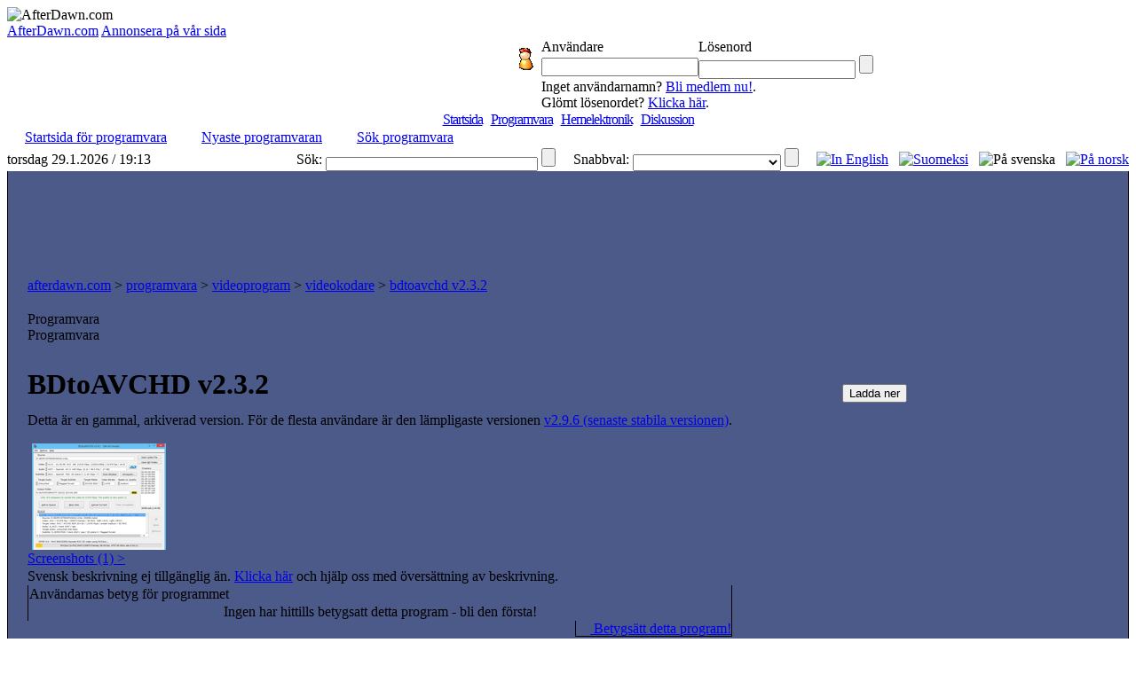

--- FILE ---
content_type: text/html; charset=utf-8
request_url: https://www.google.com/recaptcha/api2/aframe
body_size: 266
content:
<!DOCTYPE HTML><html><head><meta http-equiv="content-type" content="text/html; charset=UTF-8"></head><body><script nonce="Taz5MiVif3HzKNUe1aL3eQ">/** Anti-fraud and anti-abuse applications only. See google.com/recaptcha */ try{var clients={'sodar':'https://pagead2.googlesyndication.com/pagead/sodar?'};window.addEventListener("message",function(a){try{if(a.source===window.parent){var b=JSON.parse(a.data);var c=clients[b['id']];if(c){var d=document.createElement('img');d.src=c+b['params']+'&rc='+(localStorage.getItem("rc::a")?sessionStorage.getItem("rc::b"):"");window.document.body.appendChild(d);sessionStorage.setItem("rc::e",parseInt(sessionStorage.getItem("rc::e")||0)+1);localStorage.setItem("rc::h",'1769710385013');}}}catch(b){}});window.parent.postMessage("_grecaptcha_ready", "*");}catch(b){}</script></body></html>